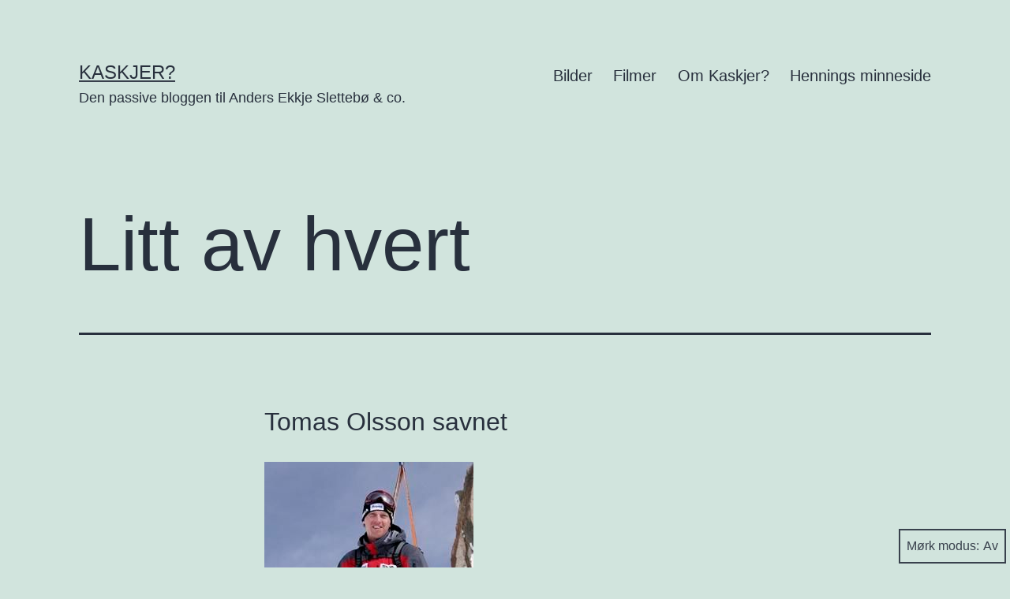

--- FILE ---
content_type: text/html; charset=UTF-8
request_url: https://kaskjer.com/2006/05/19/litt-av-hvert
body_size: 14798
content:
<!doctype html>
<html lang="nb-NO" class="respect-color-scheme-preference">
<head>
<!-- Google Tag Manager -->
<script>(function(w,d,s,l,i){w[l]=w[l]||[];w[l].push({'gtm.start':
new Date().getTime(),event:'gtm.js'});var f=d.getElementsByTagName(s)[0],
j=d.createElement(s),dl=l!='dataLayer'?'&l='+l:'';j.async=true;j.src=
'https://www.googletagmanager.com/gtm.js?id='+i+dl;f.parentNode.insertBefore(j,f);
})(window,document,'script','dataLayer','GTM-PG82DF');</script>
<!-- End Google Tag Manager -->
	<meta charset="UTF-8" />
	<meta name="viewport" content="width=device-width, initial-scale=1" />
	<meta name='robots' content='index, follow, max-image-preview:large, max-snippet:-1, max-video-preview:-1' />
	<style>img:is([sizes="auto" i], [sizes^="auto," i]) { contain-intrinsic-size: 3000px 1500px }</style>
	
	<!-- This site is optimized with the Yoast SEO plugin v26.4 - https://yoast.com/wordpress/plugins/seo/ -->
	<title>Litt av hvert – Kaskjer?</title>
	<link rel="canonical" href="https://kaskjer.com/2006/05/19/litt-av-hvert" />
	<meta name="twitter:card" content="summary_large_image" />
	<meta name="twitter:title" content="Litt av hvert – Kaskjer?" />
	<meta name="twitter:description" content="Tomas Olsson savnet De siste ukene har jeg fulgt ivrig med på verdens første forsøk på å kjøre ned nordsiden av verdens høyeste fjell, Mount Everest, på ski. Tormod Granheim og Tomas Olsson har planlagt turen i flere år, og tirsdag 16. mai var dagen de satte utfor den eksponerte siden. Det gikk dessverre galt.&hellip; Fortsett å lese Litt av hvert" />
	<meta name="twitter:creator" content="@aeslettebo" />
	<meta name="twitter:site" content="@aeslettebo" />
	<meta name="twitter:label1" content="Skrevet av" />
	<meta name="twitter:data1" content="Anders Ekkje Slettebø" />
	<meta name="twitter:label2" content="Ansl. lesetid" />
	<meta name="twitter:data2" content="3 minutter" />
	<script type="application/ld+json" class="yoast-schema-graph">{"@context":"https://schema.org","@graph":[{"@type":"Article","@id":"https://kaskjer.com/2006/05/19/litt-av-hvert#article","isPartOf":{"@id":"https://kaskjer.com/2006/05/19/litt-av-hvert"},"author":{"name":"Anders Ekkje Slettebø","@id":"https://kaskjer.com/#/schema/person/095180a1a3e67854db1e77bdf382cf2d"},"headline":"Litt av hvert","datePublished":"2006-05-19T18:38:37+00:00","dateModified":"2006-05-19T18:40:45+00:00","mainEntityOfPage":{"@id":"https://kaskjer.com/2006/05/19/litt-av-hvert"},"wordCount":536,"publisher":{"@id":"https://kaskjer.com/#/schema/person/095180a1a3e67854db1e77bdf382cf2d"},"articleSection":["Blogg"],"inLanguage":"nb-NO"},{"@type":"WebPage","@id":"https://kaskjer.com/2006/05/19/litt-av-hvert","url":"https://kaskjer.com/2006/05/19/litt-av-hvert","name":"Litt av hvert – Kaskjer?","isPartOf":{"@id":"https://kaskjer.com/#website"},"datePublished":"2006-05-19T18:38:37+00:00","dateModified":"2006-05-19T18:40:45+00:00","breadcrumb":{"@id":"https://kaskjer.com/2006/05/19/litt-av-hvert#breadcrumb"},"inLanguage":"nb-NO","potentialAction":[{"@type":"ReadAction","target":["https://kaskjer.com/2006/05/19/litt-av-hvert"]}]},{"@type":"BreadcrumbList","@id":"https://kaskjer.com/2006/05/19/litt-av-hvert#breadcrumb","itemListElement":[{"@type":"ListItem","position":1,"name":"Home","item":"https://kaskjer.com/"},{"@type":"ListItem","position":2,"name":"Litt av hvert"}]},{"@type":"WebSite","@id":"https://kaskjer.com/#website","url":"https://kaskjer.com/","name":"Kaskjer?","description":"Den passive bloggen til Anders Ekkje Slettebø &amp; co.","publisher":{"@id":"https://kaskjer.com/#/schema/person/095180a1a3e67854db1e77bdf382cf2d"},"potentialAction":[{"@type":"SearchAction","target":{"@type":"EntryPoint","urlTemplate":"https://kaskjer.com/?s={search_term_string}"},"query-input":{"@type":"PropertyValueSpecification","valueRequired":true,"valueName":"search_term_string"}}],"inLanguage":"nb-NO"},{"@type":["Person","Organization"],"@id":"https://kaskjer.com/#/schema/person/095180a1a3e67854db1e77bdf382cf2d","name":"Anders Ekkje Slettebø","image":{"@type":"ImageObject","inLanguage":"nb-NO","@id":"https://kaskjer.com/#/schema/person/image/","url":"https://secure.gravatar.com/avatar/d4aaf7adc33aa8174cd5e5ec5180c3db?s=96&d=mm&r=g","contentUrl":"https://secure.gravatar.com/avatar/d4aaf7adc33aa8174cd5e5ec5180c3db?s=96&d=mm&r=g","caption":"Anders Ekkje Slettebø"},"logo":{"@id":"https://kaskjer.com/#/schema/person/image/"},"description":"Anders er en 80-modell som bor i Sandnes. I det daglige jobber han som webanalytiker i Webstep. Når han ikke jobber henger han med samboer, to barn og hund.","sameAs":["http://kaskjer.com/","https://www.facebook.com/aeslettebo/","https://www.linkedin.com/in/andersekkjeslettebo/","https://x.com/aeslettebo"],"url":"https://kaskjer.com/author/anders"}]}</script>
	<!-- / Yoast SEO plugin. -->


<link rel="alternate" type="application/rss+xml" title="Kaskjer? &raquo; strøm" href="https://kaskjer.com/feed" />
<link rel="alternate" type="application/rss+xml" title="Kaskjer? &raquo; kommentarstrøm" href="https://kaskjer.com/comments/feed" />
<link rel="alternate" type="application/rss+xml" title="Kaskjer? &raquo; Litt av hvert kommentarstrøm" href="https://kaskjer.com/2006/05/19/litt-av-hvert/feed" />
<script>
window._wpemojiSettings = {"baseUrl":"https:\/\/s.w.org\/images\/core\/emoji\/15.0.3\/72x72\/","ext":".png","svgUrl":"https:\/\/s.w.org\/images\/core\/emoji\/15.0.3\/svg\/","svgExt":".svg","source":{"concatemoji":"https:\/\/kaskjer.com\/wp-includes\/js\/wp-emoji-release.min.js?ver=6.7.4"}};
/*! This file is auto-generated */
!function(i,n){var o,s,e;function c(e){try{var t={supportTests:e,timestamp:(new Date).valueOf()};sessionStorage.setItem(o,JSON.stringify(t))}catch(e){}}function p(e,t,n){e.clearRect(0,0,e.canvas.width,e.canvas.height),e.fillText(t,0,0);var t=new Uint32Array(e.getImageData(0,0,e.canvas.width,e.canvas.height).data),r=(e.clearRect(0,0,e.canvas.width,e.canvas.height),e.fillText(n,0,0),new Uint32Array(e.getImageData(0,0,e.canvas.width,e.canvas.height).data));return t.every(function(e,t){return e===r[t]})}function u(e,t,n){switch(t){case"flag":return n(e,"\ud83c\udff3\ufe0f\u200d\u26a7\ufe0f","\ud83c\udff3\ufe0f\u200b\u26a7\ufe0f")?!1:!n(e,"\ud83c\uddfa\ud83c\uddf3","\ud83c\uddfa\u200b\ud83c\uddf3")&&!n(e,"\ud83c\udff4\udb40\udc67\udb40\udc62\udb40\udc65\udb40\udc6e\udb40\udc67\udb40\udc7f","\ud83c\udff4\u200b\udb40\udc67\u200b\udb40\udc62\u200b\udb40\udc65\u200b\udb40\udc6e\u200b\udb40\udc67\u200b\udb40\udc7f");case"emoji":return!n(e,"\ud83d\udc26\u200d\u2b1b","\ud83d\udc26\u200b\u2b1b")}return!1}function f(e,t,n){var r="undefined"!=typeof WorkerGlobalScope&&self instanceof WorkerGlobalScope?new OffscreenCanvas(300,150):i.createElement("canvas"),a=r.getContext("2d",{willReadFrequently:!0}),o=(a.textBaseline="top",a.font="600 32px Arial",{});return e.forEach(function(e){o[e]=t(a,e,n)}),o}function t(e){var t=i.createElement("script");t.src=e,t.defer=!0,i.head.appendChild(t)}"undefined"!=typeof Promise&&(o="wpEmojiSettingsSupports",s=["flag","emoji"],n.supports={everything:!0,everythingExceptFlag:!0},e=new Promise(function(e){i.addEventListener("DOMContentLoaded",e,{once:!0})}),new Promise(function(t){var n=function(){try{var e=JSON.parse(sessionStorage.getItem(o));if("object"==typeof e&&"number"==typeof e.timestamp&&(new Date).valueOf()<e.timestamp+604800&&"object"==typeof e.supportTests)return e.supportTests}catch(e){}return null}();if(!n){if("undefined"!=typeof Worker&&"undefined"!=typeof OffscreenCanvas&&"undefined"!=typeof URL&&URL.createObjectURL&&"undefined"!=typeof Blob)try{var e="postMessage("+f.toString()+"("+[JSON.stringify(s),u.toString(),p.toString()].join(",")+"));",r=new Blob([e],{type:"text/javascript"}),a=new Worker(URL.createObjectURL(r),{name:"wpTestEmojiSupports"});return void(a.onmessage=function(e){c(n=e.data),a.terminate(),t(n)})}catch(e){}c(n=f(s,u,p))}t(n)}).then(function(e){for(var t in e)n.supports[t]=e[t],n.supports.everything=n.supports.everything&&n.supports[t],"flag"!==t&&(n.supports.everythingExceptFlag=n.supports.everythingExceptFlag&&n.supports[t]);n.supports.everythingExceptFlag=n.supports.everythingExceptFlag&&!n.supports.flag,n.DOMReady=!1,n.readyCallback=function(){n.DOMReady=!0}}).then(function(){return e}).then(function(){var e;n.supports.everything||(n.readyCallback(),(e=n.source||{}).concatemoji?t(e.concatemoji):e.wpemoji&&e.twemoji&&(t(e.twemoji),t(e.wpemoji)))}))}((window,document),window._wpemojiSettings);
</script>
<style id='wp-emoji-styles-inline-css'>

	img.wp-smiley, img.emoji {
		display: inline !important;
		border: none !important;
		box-shadow: none !important;
		height: 1em !important;
		width: 1em !important;
		margin: 0 0.07em !important;
		vertical-align: -0.1em !important;
		background: none !important;
		padding: 0 !important;
	}
</style>
<link rel='stylesheet' id='wp-block-library-css' href='https://kaskjer.com/wp-includes/css/dist/block-library/style.min.css?ver=6.7.4' media='all' />
<style id='wp-block-library-theme-inline-css'>
.wp-block-audio :where(figcaption){color:#555;font-size:13px;text-align:center}.is-dark-theme .wp-block-audio :where(figcaption){color:#ffffffa6}.wp-block-audio{margin:0 0 1em}.wp-block-code{border:1px solid #ccc;border-radius:4px;font-family:Menlo,Consolas,monaco,monospace;padding:.8em 1em}.wp-block-embed :where(figcaption){color:#555;font-size:13px;text-align:center}.is-dark-theme .wp-block-embed :where(figcaption){color:#ffffffa6}.wp-block-embed{margin:0 0 1em}.blocks-gallery-caption{color:#555;font-size:13px;text-align:center}.is-dark-theme .blocks-gallery-caption{color:#ffffffa6}:root :where(.wp-block-image figcaption){color:#555;font-size:13px;text-align:center}.is-dark-theme :root :where(.wp-block-image figcaption){color:#ffffffa6}.wp-block-image{margin:0 0 1em}.wp-block-pullquote{border-bottom:4px solid;border-top:4px solid;color:currentColor;margin-bottom:1.75em}.wp-block-pullquote cite,.wp-block-pullquote footer,.wp-block-pullquote__citation{color:currentColor;font-size:.8125em;font-style:normal;text-transform:uppercase}.wp-block-quote{border-left:.25em solid;margin:0 0 1.75em;padding-left:1em}.wp-block-quote cite,.wp-block-quote footer{color:currentColor;font-size:.8125em;font-style:normal;position:relative}.wp-block-quote:where(.has-text-align-right){border-left:none;border-right:.25em solid;padding-left:0;padding-right:1em}.wp-block-quote:where(.has-text-align-center){border:none;padding-left:0}.wp-block-quote.is-large,.wp-block-quote.is-style-large,.wp-block-quote:where(.is-style-plain){border:none}.wp-block-search .wp-block-search__label{font-weight:700}.wp-block-search__button{border:1px solid #ccc;padding:.375em .625em}:where(.wp-block-group.has-background){padding:1.25em 2.375em}.wp-block-separator.has-css-opacity{opacity:.4}.wp-block-separator{border:none;border-bottom:2px solid;margin-left:auto;margin-right:auto}.wp-block-separator.has-alpha-channel-opacity{opacity:1}.wp-block-separator:not(.is-style-wide):not(.is-style-dots){width:100px}.wp-block-separator.has-background:not(.is-style-dots){border-bottom:none;height:1px}.wp-block-separator.has-background:not(.is-style-wide):not(.is-style-dots){height:2px}.wp-block-table{margin:0 0 1em}.wp-block-table td,.wp-block-table th{word-break:normal}.wp-block-table :where(figcaption){color:#555;font-size:13px;text-align:center}.is-dark-theme .wp-block-table :where(figcaption){color:#ffffffa6}.wp-block-video :where(figcaption){color:#555;font-size:13px;text-align:center}.is-dark-theme .wp-block-video :where(figcaption){color:#ffffffa6}.wp-block-video{margin:0 0 1em}:root :where(.wp-block-template-part.has-background){margin-bottom:0;margin-top:0;padding:1.25em 2.375em}
</style>
<style id='elasticpress-related-posts-style-inline-css'>
.editor-styles-wrapper .wp-block-elasticpress-related-posts ul,.wp-block-elasticpress-related-posts ul{list-style-type:none;padding:0}.editor-styles-wrapper .wp-block-elasticpress-related-posts ul li a>div{display:inline}

</style>
<style id='classic-theme-styles-inline-css'>
/*! This file is auto-generated */
.wp-block-button__link{color:#fff;background-color:#32373c;border-radius:9999px;box-shadow:none;text-decoration:none;padding:calc(.667em + 2px) calc(1.333em + 2px);font-size:1.125em}.wp-block-file__button{background:#32373c;color:#fff;text-decoration:none}
</style>
<style id='global-styles-inline-css'>
:root{--wp--preset--aspect-ratio--square: 1;--wp--preset--aspect-ratio--4-3: 4/3;--wp--preset--aspect-ratio--3-4: 3/4;--wp--preset--aspect-ratio--3-2: 3/2;--wp--preset--aspect-ratio--2-3: 2/3;--wp--preset--aspect-ratio--16-9: 16/9;--wp--preset--aspect-ratio--9-16: 9/16;--wp--preset--color--black: #000000;--wp--preset--color--cyan-bluish-gray: #abb8c3;--wp--preset--color--white: #FFFFFF;--wp--preset--color--pale-pink: #f78da7;--wp--preset--color--vivid-red: #cf2e2e;--wp--preset--color--luminous-vivid-orange: #ff6900;--wp--preset--color--luminous-vivid-amber: #fcb900;--wp--preset--color--light-green-cyan: #7bdcb5;--wp--preset--color--vivid-green-cyan: #00d084;--wp--preset--color--pale-cyan-blue: #8ed1fc;--wp--preset--color--vivid-cyan-blue: #0693e3;--wp--preset--color--vivid-purple: #9b51e0;--wp--preset--color--dark-gray: #28303D;--wp--preset--color--gray: #39414D;--wp--preset--color--green: #D1E4DD;--wp--preset--color--blue: #D1DFE4;--wp--preset--color--purple: #D1D1E4;--wp--preset--color--red: #E4D1D1;--wp--preset--color--orange: #E4DAD1;--wp--preset--color--yellow: #EEEADD;--wp--preset--gradient--vivid-cyan-blue-to-vivid-purple: linear-gradient(135deg,rgba(6,147,227,1) 0%,rgb(155,81,224) 100%);--wp--preset--gradient--light-green-cyan-to-vivid-green-cyan: linear-gradient(135deg,rgb(122,220,180) 0%,rgb(0,208,130) 100%);--wp--preset--gradient--luminous-vivid-amber-to-luminous-vivid-orange: linear-gradient(135deg,rgba(252,185,0,1) 0%,rgba(255,105,0,1) 100%);--wp--preset--gradient--luminous-vivid-orange-to-vivid-red: linear-gradient(135deg,rgba(255,105,0,1) 0%,rgb(207,46,46) 100%);--wp--preset--gradient--very-light-gray-to-cyan-bluish-gray: linear-gradient(135deg,rgb(238,238,238) 0%,rgb(169,184,195) 100%);--wp--preset--gradient--cool-to-warm-spectrum: linear-gradient(135deg,rgb(74,234,220) 0%,rgb(151,120,209) 20%,rgb(207,42,186) 40%,rgb(238,44,130) 60%,rgb(251,105,98) 80%,rgb(254,248,76) 100%);--wp--preset--gradient--blush-light-purple: linear-gradient(135deg,rgb(255,206,236) 0%,rgb(152,150,240) 100%);--wp--preset--gradient--blush-bordeaux: linear-gradient(135deg,rgb(254,205,165) 0%,rgb(254,45,45) 50%,rgb(107,0,62) 100%);--wp--preset--gradient--luminous-dusk: linear-gradient(135deg,rgb(255,203,112) 0%,rgb(199,81,192) 50%,rgb(65,88,208) 100%);--wp--preset--gradient--pale-ocean: linear-gradient(135deg,rgb(255,245,203) 0%,rgb(182,227,212) 50%,rgb(51,167,181) 100%);--wp--preset--gradient--electric-grass: linear-gradient(135deg,rgb(202,248,128) 0%,rgb(113,206,126) 100%);--wp--preset--gradient--midnight: linear-gradient(135deg,rgb(2,3,129) 0%,rgb(40,116,252) 100%);--wp--preset--gradient--purple-to-yellow: linear-gradient(160deg, #D1D1E4 0%, #EEEADD 100%);--wp--preset--gradient--yellow-to-purple: linear-gradient(160deg, #EEEADD 0%, #D1D1E4 100%);--wp--preset--gradient--green-to-yellow: linear-gradient(160deg, #D1E4DD 0%, #EEEADD 100%);--wp--preset--gradient--yellow-to-green: linear-gradient(160deg, #EEEADD 0%, #D1E4DD 100%);--wp--preset--gradient--red-to-yellow: linear-gradient(160deg, #E4D1D1 0%, #EEEADD 100%);--wp--preset--gradient--yellow-to-red: linear-gradient(160deg, #EEEADD 0%, #E4D1D1 100%);--wp--preset--gradient--purple-to-red: linear-gradient(160deg, #D1D1E4 0%, #E4D1D1 100%);--wp--preset--gradient--red-to-purple: linear-gradient(160deg, #E4D1D1 0%, #D1D1E4 100%);--wp--preset--font-size--small: 18px;--wp--preset--font-size--medium: 20px;--wp--preset--font-size--large: 24px;--wp--preset--font-size--x-large: 42px;--wp--preset--font-size--extra-small: 16px;--wp--preset--font-size--normal: 20px;--wp--preset--font-size--extra-large: 40px;--wp--preset--font-size--huge: 96px;--wp--preset--font-size--gigantic: 144px;--wp--preset--spacing--20: 0.44rem;--wp--preset--spacing--30: 0.67rem;--wp--preset--spacing--40: 1rem;--wp--preset--spacing--50: 1.5rem;--wp--preset--spacing--60: 2.25rem;--wp--preset--spacing--70: 3.38rem;--wp--preset--spacing--80: 5.06rem;--wp--preset--shadow--natural: 6px 6px 9px rgba(0, 0, 0, 0.2);--wp--preset--shadow--deep: 12px 12px 50px rgba(0, 0, 0, 0.4);--wp--preset--shadow--sharp: 6px 6px 0px rgba(0, 0, 0, 0.2);--wp--preset--shadow--outlined: 6px 6px 0px -3px rgba(255, 255, 255, 1), 6px 6px rgba(0, 0, 0, 1);--wp--preset--shadow--crisp: 6px 6px 0px rgba(0, 0, 0, 1);}:where(.is-layout-flex){gap: 0.5em;}:where(.is-layout-grid){gap: 0.5em;}body .is-layout-flex{display: flex;}.is-layout-flex{flex-wrap: wrap;align-items: center;}.is-layout-flex > :is(*, div){margin: 0;}body .is-layout-grid{display: grid;}.is-layout-grid > :is(*, div){margin: 0;}:where(.wp-block-columns.is-layout-flex){gap: 2em;}:where(.wp-block-columns.is-layout-grid){gap: 2em;}:where(.wp-block-post-template.is-layout-flex){gap: 1.25em;}:where(.wp-block-post-template.is-layout-grid){gap: 1.25em;}.has-black-color{color: var(--wp--preset--color--black) !important;}.has-cyan-bluish-gray-color{color: var(--wp--preset--color--cyan-bluish-gray) !important;}.has-white-color{color: var(--wp--preset--color--white) !important;}.has-pale-pink-color{color: var(--wp--preset--color--pale-pink) !important;}.has-vivid-red-color{color: var(--wp--preset--color--vivid-red) !important;}.has-luminous-vivid-orange-color{color: var(--wp--preset--color--luminous-vivid-orange) !important;}.has-luminous-vivid-amber-color{color: var(--wp--preset--color--luminous-vivid-amber) !important;}.has-light-green-cyan-color{color: var(--wp--preset--color--light-green-cyan) !important;}.has-vivid-green-cyan-color{color: var(--wp--preset--color--vivid-green-cyan) !important;}.has-pale-cyan-blue-color{color: var(--wp--preset--color--pale-cyan-blue) !important;}.has-vivid-cyan-blue-color{color: var(--wp--preset--color--vivid-cyan-blue) !important;}.has-vivid-purple-color{color: var(--wp--preset--color--vivid-purple) !important;}.has-black-background-color{background-color: var(--wp--preset--color--black) !important;}.has-cyan-bluish-gray-background-color{background-color: var(--wp--preset--color--cyan-bluish-gray) !important;}.has-white-background-color{background-color: var(--wp--preset--color--white) !important;}.has-pale-pink-background-color{background-color: var(--wp--preset--color--pale-pink) !important;}.has-vivid-red-background-color{background-color: var(--wp--preset--color--vivid-red) !important;}.has-luminous-vivid-orange-background-color{background-color: var(--wp--preset--color--luminous-vivid-orange) !important;}.has-luminous-vivid-amber-background-color{background-color: var(--wp--preset--color--luminous-vivid-amber) !important;}.has-light-green-cyan-background-color{background-color: var(--wp--preset--color--light-green-cyan) !important;}.has-vivid-green-cyan-background-color{background-color: var(--wp--preset--color--vivid-green-cyan) !important;}.has-pale-cyan-blue-background-color{background-color: var(--wp--preset--color--pale-cyan-blue) !important;}.has-vivid-cyan-blue-background-color{background-color: var(--wp--preset--color--vivid-cyan-blue) !important;}.has-vivid-purple-background-color{background-color: var(--wp--preset--color--vivid-purple) !important;}.has-black-border-color{border-color: var(--wp--preset--color--black) !important;}.has-cyan-bluish-gray-border-color{border-color: var(--wp--preset--color--cyan-bluish-gray) !important;}.has-white-border-color{border-color: var(--wp--preset--color--white) !important;}.has-pale-pink-border-color{border-color: var(--wp--preset--color--pale-pink) !important;}.has-vivid-red-border-color{border-color: var(--wp--preset--color--vivid-red) !important;}.has-luminous-vivid-orange-border-color{border-color: var(--wp--preset--color--luminous-vivid-orange) !important;}.has-luminous-vivid-amber-border-color{border-color: var(--wp--preset--color--luminous-vivid-amber) !important;}.has-light-green-cyan-border-color{border-color: var(--wp--preset--color--light-green-cyan) !important;}.has-vivid-green-cyan-border-color{border-color: var(--wp--preset--color--vivid-green-cyan) !important;}.has-pale-cyan-blue-border-color{border-color: var(--wp--preset--color--pale-cyan-blue) !important;}.has-vivid-cyan-blue-border-color{border-color: var(--wp--preset--color--vivid-cyan-blue) !important;}.has-vivid-purple-border-color{border-color: var(--wp--preset--color--vivid-purple) !important;}.has-vivid-cyan-blue-to-vivid-purple-gradient-background{background: var(--wp--preset--gradient--vivid-cyan-blue-to-vivid-purple) !important;}.has-light-green-cyan-to-vivid-green-cyan-gradient-background{background: var(--wp--preset--gradient--light-green-cyan-to-vivid-green-cyan) !important;}.has-luminous-vivid-amber-to-luminous-vivid-orange-gradient-background{background: var(--wp--preset--gradient--luminous-vivid-amber-to-luminous-vivid-orange) !important;}.has-luminous-vivid-orange-to-vivid-red-gradient-background{background: var(--wp--preset--gradient--luminous-vivid-orange-to-vivid-red) !important;}.has-very-light-gray-to-cyan-bluish-gray-gradient-background{background: var(--wp--preset--gradient--very-light-gray-to-cyan-bluish-gray) !important;}.has-cool-to-warm-spectrum-gradient-background{background: var(--wp--preset--gradient--cool-to-warm-spectrum) !important;}.has-blush-light-purple-gradient-background{background: var(--wp--preset--gradient--blush-light-purple) !important;}.has-blush-bordeaux-gradient-background{background: var(--wp--preset--gradient--blush-bordeaux) !important;}.has-luminous-dusk-gradient-background{background: var(--wp--preset--gradient--luminous-dusk) !important;}.has-pale-ocean-gradient-background{background: var(--wp--preset--gradient--pale-ocean) !important;}.has-electric-grass-gradient-background{background: var(--wp--preset--gradient--electric-grass) !important;}.has-midnight-gradient-background{background: var(--wp--preset--gradient--midnight) !important;}.has-small-font-size{font-size: var(--wp--preset--font-size--small) !important;}.has-medium-font-size{font-size: var(--wp--preset--font-size--medium) !important;}.has-large-font-size{font-size: var(--wp--preset--font-size--large) !important;}.has-x-large-font-size{font-size: var(--wp--preset--font-size--x-large) !important;}
:where(.wp-block-post-template.is-layout-flex){gap: 1.25em;}:where(.wp-block-post-template.is-layout-grid){gap: 1.25em;}
:where(.wp-block-columns.is-layout-flex){gap: 2em;}:where(.wp-block-columns.is-layout-grid){gap: 2em;}
:root :where(.wp-block-pullquote){font-size: 1.5em;line-height: 1.6;}
</style>
<link rel='stylesheet' id='ep_general_styles-css' href='https://kaskjer.com/wp-content/plugins/elasticpress/dist/css/general-styles.css?ver=66295efe92a630617c00' media='all' />
<link rel='stylesheet' id='twenty-twenty-one-style-css' href='https://kaskjer.com/wp-content/themes/twentytwentyone/style.css?ver=6.7.4' media='all' />
<link rel='stylesheet' id='twenty-twenty-one-print-style-css' href='https://kaskjer.com/wp-content/themes/twentytwentyone/assets/css/print.css?ver=6.7.4' media='print' />
<link rel='stylesheet' id='tt1-dark-mode-css' href='https://kaskjer.com/wp-content/themes/twentytwentyone/assets/css/style-dark-mode.css?ver=6.7.4' media='all' />
<link rel='stylesheet' id='elasticpress-facets-css' href='https://kaskjer.com/wp-content/plugins/elasticpress/dist/css/facets-styles.css?ver=e96caca972beab457d95' media='all' />
<link rel="https://api.w.org/" href="https://kaskjer.com/wp-json/" /><link rel="alternate" title="JSON" type="application/json" href="https://kaskjer.com/wp-json/wp/v2/posts/1468" /><link rel="EditURI" type="application/rsd+xml" title="RSD" href="https://kaskjer.com/xmlrpc.php?rsd" />
<meta name="generator" content="WordPress 6.7.4" />
<link rel='shortlink' href='https://kaskjer.com/?p=1468' />
<link rel="alternate" title="oEmbed (JSON)" type="application/json+oembed" href="https://kaskjer.com/wp-json/oembed/1.0/embed?url=https%3A%2F%2Fkaskjer.com%2F2006%2F05%2F19%2Flitt-av-hvert" />
<link rel="alternate" title="oEmbed (XML)" type="text/xml+oembed" href="https://kaskjer.com/wp-json/oembed/1.0/embed?url=https%3A%2F%2Fkaskjer.com%2F2006%2F05%2F19%2Flitt-av-hvert&#038;format=xml" />
</head>

<body class="post-template-default single single-post postid-1468 single-format-standard wp-embed-responsive is-light-theme no-js singular has-main-navigation">
<!-- Google Tag Manager (noscript) -->
<noscript><iframe src="https://www.googletagmanager.com/ns.html?id=GTM-PG82DF"
height="0" width="0" style="display:none;visibility:hidden"></iframe></noscript>
<!-- End Google Tag Manager (noscript) -->
<div id="page" class="site">
	<a class="skip-link screen-reader-text" href="#content">Gå til innhold</a>

	
<header id="masthead" class="site-header has-title-and-tagline has-menu" role="banner">

	

<div class="site-branding">

	
						<p class="site-title"><a href="https://kaskjer.com/">Kaskjer?</a></p>
			
			<p class="site-description">
			Den passive bloggen til Anders Ekkje Slettebø &amp; co.		</p>
	</div><!-- .site-branding -->
	
	<nav id="site-navigation" class="primary-navigation" role="navigation" aria-label="Hovedmeny">
		<div class="menu-button-container">
			<button id="primary-mobile-menu" class="button" aria-controls="primary-menu-list" aria-expanded="false">
				<span class="dropdown-icon open">Meny					<svg class="svg-icon" width="24" height="24" aria-hidden="true" role="img" focusable="false" viewBox="0 0 24 24" fill="none" xmlns="http://www.w3.org/2000/svg"><path fill-rule="evenodd" clip-rule="evenodd" d="M4.5 6H19.5V7.5H4.5V6ZM4.5 12H19.5V13.5H4.5V12ZM19.5 18H4.5V19.5H19.5V18Z" fill="currentColor"/></svg>				</span>
				<span class="dropdown-icon close">Lukk					<svg class="svg-icon" width="24" height="24" aria-hidden="true" role="img" focusable="false" viewBox="0 0 24 24" fill="none" xmlns="http://www.w3.org/2000/svg"><path fill-rule="evenodd" clip-rule="evenodd" d="M12 10.9394L5.53033 4.46973L4.46967 5.53039L10.9393 12.0001L4.46967 18.4697L5.53033 19.5304L12 13.0607L18.4697 19.5304L19.5303 18.4697L13.0607 12.0001L19.5303 5.53039L18.4697 4.46973L12 10.9394Z" fill="currentColor"/></svg>				</span>
			</button><!-- #primary-mobile-menu -->
		</div><!-- .menu-button-container -->
		<div class="primary-menu-container"><ul id="primary-menu-list" class="menu-wrapper"><li id="menu-item-10814" class="menu-item menu-item-type-taxonomy menu-item-object-category menu-item-10814"><a href="https://kaskjer.com/kategori/bilder">Bilder</a></li>
<li id="menu-item-10815" class="menu-item menu-item-type-taxonomy menu-item-object-category menu-item-10815"><a href="https://kaskjer.com/kategori/filmer">Filmer</a></li>
<li id="menu-item-12044" class="menu-item menu-item-type-post_type menu-item-object-page menu-item-12044"><a href="https://kaskjer.com/om-oss">Om Kaskjer?</a></li>
<li id="menu-item-12045" class="menu-item menu-item-type-post_type menu-item-object-page menu-item-12045"><a href="https://kaskjer.com/henning">Hennings minneside</a></li>
</ul></div>	</nav><!-- #site-navigation -->

</header><!-- #masthead -->

	<div id="content" class="site-content">
		<div id="primary" class="content-area">
			<main id="main" class="site-main" role="main">

<article id="post-1468" class="post-1468 post type-post status-publish format-standard hentry category-blogg entry">

	<header class="entry-header alignwide">
		<h1 class="entry-title">Litt av hvert</h1>			</header>

	<div class="entry-content">
		<h3>Tomas Olsson savnet</h3>
<p><img decoding="async" id="image1466" src="/wp-content/uploads/2006/05/52013_2.jpg" alt="Tomas Olsson"/>De siste ukene har jeg fulgt ivrig med på verdens første forsøk på å kjøre ned nordsiden av verdens høyeste fjell, Mount Everest, på ski. <a href="http://tormodgranheim.com/">Tormod Granheim</a> og <a href="http://tomasolsson.test.interlan.se/">Tomas Olsson</a> har planlagt turen i flere år, og tirsdag 16. mai var dagen de satte utfor den eksponerte siden. Det gikk dessverre galt. Tomas knakk først skien, og da han senere skulle rappellere ned et klippebånd løsnet festene i snøen, og han falt ut av syne. Historien kan leses på <a href="http://friflyt.no/index.php?pagenr=12&#038;articlenr=52013">friflyt.no</a>. </p>
<p>Tre dager etter ulykken prøver Tormod fortsatt å organisere en leteaksjon, men mangler pengemidler for å få inn et helikopter i letingen. <a href="http://friflyt.no/index.php?pagenr=12&#038;articlenr=52018">Fri Flyt har opprettet et eget fond</a> for å bidra til leteaksjonen. Jeg anbefaler alle til å hjelpe!</p>
<h3>Rygg</h3>
<p>I dag fikk jeg bekreftet at jeg skal legges inn på <a href="http://www.helse-stavanger.no/">Stavanger Universitetssjukehus</a> den 20. juni. Her skal jeg være et par dager for å fjerne <a href="http://kaskjer.com/2005/04/28/min-historie">metallet jeg har i ryggen</a>. Så skal jeg har et par-tre-fire ukers rehabilitering, før jeg forhåpentligvis er 110 %, og igjen kan bruke kroppen for full maskin. Dette betyr at det ikke blir <a href="http://roskilde-festival.dk/">Roskilde</a> på meg i år heller. Faktisk så har jeg svært lite planer for sommeren utenom tur på <a href="http://hurtigruten.no/">Hurtigruta</a> med mor. Det blir mye <a href="http://firkant.no">jobbing</a> og trening. Sannsynligheten for at jeg blir å finne på <a href="http://www.strynefjellet.com/">Stryn</a> eller <a href="http://folgefonn.no/">Fonna</a> er også svært liten.</p>
<h3>Fremtid</h3>
<p>Det er også bestemt at jeg blir i byen mellom de syv fjell til høsten òg. Hvertfall et semester til. Hvor jeg skal bo er ikke helt fastslått, men det ser ut som om det blir her, eller i etasjen over. Alt kommer ann på husleien som kanskje skal stige.</p>
<h3>Sony-gutten</h3>
<p><img decoding="async" id="image1467" src="/wp-content/uploads/2006/05/GPD_28664high_27_0_4001.jpg" alt="Sony Ericsson W810i"/>Til Tommys store fornøyelse har jeg blitt en Sony-gutt. Var så ufattelig heldig å motta en <a href="http://www.sonyericsson.com/spg.jsp?cc=global&#038;lc=en&#038;ver=4001&#038;template=pp1_1_1&#038;zone=pp&#038;lm=pp1&#038;pid=10376">Sony Ericsson W810i</a>. Etter å ha brukt alt for mange timer med å få overført data fra min gamle <a href="http://europe.nokia.com/nokia/0,,48662,00.html">5140</a> begynner jeg så smått og venne meg til overgangen. Aldri mer en telefon uten blåtann! Telefonen har innebygget Walkman, som resulterte i at jeg i dag solgte iPoden min. Herlig med én enhet mindre. Fordelene og bakdelene står i kø, men jeg skal med hånden på hjertet si at jeg tror jeg kan bli fornøyd. Det spørs bare hvor lenge den varer, den er trolig ikke produsert for å vare i alt for mange år.</p>
<h3>Sommerjobb?</h3>
<p>Er du interessert i sport og friluftsliv? Er du ansvarsbevisst og kin på deltids sommer- og høstjobb? <a href="http://platousport.com">Platou Sport</a> på Madla og Sandnes (?) trenger folk. Ring meg gjerne, så kan jeg legge inn en anbefaling.</p>
<h3>Kino</h3>
<p>Forleden dag så jeg den fantastiske norske filmen <a href="http://www.slippjimmyfri.no/">Slipp Jimmy Fri</a>. Kan ikke annet enn å bøye meg i støve og sende ut sterke anbefalinger til alle mine lesere. Jeg krysser fingre og tær for at den får en oppfølger med tittelen «Hold Brillan – Filmen».</p>
<h3>Skole</h3>
<p>Ja, jeg går på skole. Veldig liksom. De siste månedene har vært superhektiske med tre semesteroppgaver, og nå er det værste eksamensmaset over meg. 4 jævler skal jeg gjennom, og jeg skal være sjeleglad hvis jeg fikser alle og enhver. Drittlei dritten!</p>
	</div><!-- .entry-content -->

	<footer class="entry-footer default-max-width">
		<div class="posted-by"><span class="posted-on">Publisert <time class="entry-date published updated" datetime="2006-05-19T20:38:37+02:00">19. mai 2006</time></span></div><div class="post-taxonomies"><span class="cat-links">Kategorisert som <a href="https://kaskjer.com/kategori/blogg" rel="category tag">Blogg</a> </span></div>	</footer><!-- .entry-footer -->

				<div class="author-bio show-avatars">
		<img alt='' src='https://secure.gravatar.com/avatar/d4aaf7adc33aa8174cd5e5ec5180c3db?s=85&#038;d=mm&#038;r=g' srcset='https://secure.gravatar.com/avatar/d4aaf7adc33aa8174cd5e5ec5180c3db?s=170&#038;d=mm&#038;r=g 2x' class='avatar avatar-85 photo' height='85' width='85' decoding='async'/>		<div class="author-bio-content">
			<h2 class="author-title">Av Anders Ekkje Slettebø</h2>
			<p class="author-description"> Anders er en 80-modell som bor i Sandnes. I det daglige jobber han som webanalytiker i Webstep. Når han ikke jobber henger han med samboer, to barn og hund.</p><!-- .author-description -->
			<a class="author-link" href="https://kaskjer.com/author/anders" rel="author">View all of Anders Ekkje Slettebø&#039;s posts.</a>		</div><!-- .author-bio-content -->
	</div><!-- .author-bio -->
	
</article><!-- #post-1468 -->

<div id="comments" class="comments-area default-max-width show-avatars">

			<h2 class="comments-title">
							11 kommentarer					</h2><!-- .comments-title -->

		<ol class="comment-list">
					<li id="comment-11884" class="comment even thread-even depth-1">
			<article id="div-comment-11884" class="comment-body">
				<footer class="comment-meta">
					<div class="comment-author vcard">
						<img alt='' src='https://secure.gravatar.com/avatar/?s=60&#038;d=mm&#038;r=g' srcset='https://secure.gravatar.com/avatar/?s=120&#038;d=mm&#038;r=g 2x' class='avatar avatar-60 photo avatar-default' height='60' width='60' decoding='async'/>						<b class="fn">Skubi</b> <span class="says">sier:</span>					</div><!-- .comment-author -->

					<div class="comment-metadata">
						<a href="https://kaskjer.com/2006/05/19/litt-av-hvert#comment-11884"><time datetime="2006-05-19T23:18:06+02:00">19. mai 2006, kl. 23.18</time></a>					</div><!-- .comment-metadata -->

									</footer><!-- .comment-meta -->

				<div class="comment-content">
					<p>Hvordan i allverden klarte du å motta denne svindyre telefonen??? Regner med at du somvanlig ikke har betelt 5øre for den&#8230;..<br />
Jeg er forøvrig glad for at du lot være å fortelle om denne &laquo;snøballkastingen&raquo;, det hadde jo litt et pinlig kapittel;)</p>
				</div><!-- .comment-content -->

							</article><!-- .comment-body -->
		</li><!-- #comment-## -->
		<li id="comment-11930" class="comment byuser comment-author-anders bypostauthor odd alt thread-odd thread-alt depth-1">
			<article id="div-comment-11930" class="comment-body">
				<footer class="comment-meta">
					<div class="comment-author vcard">
						<img alt='' src='https://secure.gravatar.com/avatar/d4aaf7adc33aa8174cd5e5ec5180c3db?s=60&#038;d=mm&#038;r=g' srcset='https://secure.gravatar.com/avatar/d4aaf7adc33aa8174cd5e5ec5180c3db?s=120&#038;d=mm&#038;r=g 2x' class='avatar avatar-60 photo' height='60' width='60' decoding='async'/>						<b class="fn"><a href="http://kaskjer.com/anders" class="url" rel="ugc">Anders</a></b> <span class="says">sier:</span>					</div><!-- .comment-author -->

					<div class="comment-metadata">
						<a href="https://kaskjer.com/2006/05/19/litt-av-hvert#comment-11930"><time datetime="2006-05-20T00:07:11+02:00">20. mai 2006, kl. 00.07</time></a>					</div><!-- .comment-metadata -->

									</footer><!-- .comment-meta -->

				<div class="comment-content">
					<p>Betalte ikke for den nei :) Sony Ericsson sponser RFC. Snøballkastingen var egentlig ikke en lang og god historie. Jeg var på løpetur i byfjellene da jeg fant et lite parti snø som jeg klarte å lage snøball av. Kult då. Hvordan går det?</p>
				</div><!-- .comment-content -->

							</article><!-- .comment-body -->
		</li><!-- #comment-## -->
		<li id="comment-12073" class="comment even thread-even depth-1">
			<article id="div-comment-12073" class="comment-body">
				<footer class="comment-meta">
					<div class="comment-author vcard">
						<img alt='' src='https://secure.gravatar.com/avatar/?s=60&#038;d=mm&#038;r=g' srcset='https://secure.gravatar.com/avatar/?s=120&#038;d=mm&#038;r=g 2x' class='avatar avatar-60 photo avatar-default' height='60' width='60' loading='lazy' decoding='async'/>						<b class="fn">Skubi</b> <span class="says">sier:</span>					</div><!-- .comment-author -->

					<div class="comment-metadata">
						<a href="https://kaskjer.com/2006/05/19/litt-av-hvert#comment-12073"><time datetime="2006-05-20T05:15:14+02:00">20. mai 2006, kl. 05.15</time></a>					</div><!-- .comment-metadata -->

									</footer><!-- .comment-meta -->

				<div class="comment-content">
					<p>Det går helt greit&#8230; har hatt betennelse i mandlene jeg fjernet ifjor denne uken. Og dermed også hode fullt av snørr. Men det går framover med ryggen og så vant vi Championsleague så det er jo bra! Håper fjerningen av skrapjernet går smertefritt for din del!</p>
				</div><!-- .comment-content -->

							</article><!-- .comment-body -->
		</li><!-- #comment-## -->
		<li id="comment-12078" class="comment odd alt thread-odd thread-alt depth-1">
			<article id="div-comment-12078" class="comment-body">
				<footer class="comment-meta">
					<div class="comment-author vcard">
						<img alt='' src='https://secure.gravatar.com/avatar/?s=60&#038;d=mm&#038;r=g' srcset='https://secure.gravatar.com/avatar/?s=120&#038;d=mm&#038;r=g 2x' class='avatar avatar-60 photo avatar-default' height='60' width='60' loading='lazy' decoding='async'/>						<b class="fn">Skubi</b> <span class="says">sier:</span>					</div><!-- .comment-author -->

					<div class="comment-metadata">
						<a href="https://kaskjer.com/2006/05/19/litt-av-hvert#comment-12078"><time datetime="2006-05-20T05:17:28+02:00">20. mai 2006, kl. 05.17</time></a>					</div><!-- .comment-metadata -->

									</footer><!-- .comment-meta -->

				<div class="comment-content">
					<p>Lykke til med eksamensdritten også!!!!!</p>
				</div><!-- .comment-content -->

							</article><!-- .comment-body -->
		</li><!-- #comment-## -->
		<li id="comment-12491" class="comment even thread-even depth-1">
			<article id="div-comment-12491" class="comment-body">
				<footer class="comment-meta">
					<div class="comment-author vcard">
						<img alt='' src='https://secure.gravatar.com/avatar/?s=60&#038;d=mm&#038;r=g' srcset='https://secure.gravatar.com/avatar/?s=120&#038;d=mm&#038;r=g 2x' class='avatar avatar-60 photo avatar-default' height='60' width='60' loading='lazy' decoding='async'/>						<b class="fn">Anonym</b> <span class="says">sier:</span>					</div><!-- .comment-author -->

					<div class="comment-metadata">
						<a href="https://kaskjer.com/2006/05/19/litt-av-hvert#comment-12491"><time datetime="2006-05-21T00:15:40+02:00">21. mai 2006, kl. 00.15</time></a>					</div><!-- .comment-metadata -->

									</footer><!-- .comment-meta -->

				<div class="comment-content">
					<p><a href="http://www.dagbladet.no/sport/2006/05/20/466735.html" rel="nofollow ugc">http://www.dagbladet.no/sport/2006/05/20/466735.html</a></p>
				</div><!-- .comment-content -->

							</article><!-- .comment-body -->
		</li><!-- #comment-## -->
		<li id="comment-12495" class="comment odd alt thread-odd thread-alt depth-1">
			<article id="div-comment-12495" class="comment-body">
				<footer class="comment-meta">
					<div class="comment-author vcard">
						<img alt='' src='https://secure.gravatar.com/avatar/?s=60&#038;d=mm&#038;r=g' srcset='https://secure.gravatar.com/avatar/?s=120&#038;d=mm&#038;r=g 2x' class='avatar avatar-60 photo avatar-default' height='60' width='60' loading='lazy' decoding='async'/>						<b class="fn">Eppi</b> <span class="says">sier:</span>					</div><!-- .comment-author -->

					<div class="comment-metadata">
						<a href="https://kaskjer.com/2006/05/19/litt-av-hvert#comment-12495"><time datetime="2006-05-21T03:05:31+02:00">21. mai 2006, kl. 03.05</time></a>					</div><!-- .comment-metadata -->

									</footer><!-- .comment-meta -->

				<div class="comment-content">
					<p>Det er synd, men ikke overaskende. Thomas Olsson ble funne død i dag&#8230;</p>
				</div><!-- .comment-content -->

							</article><!-- .comment-body -->
		</li><!-- #comment-## -->
		<li id="comment-12938" class="comment even thread-even depth-1">
			<article id="div-comment-12938" class="comment-body">
				<footer class="comment-meta">
					<div class="comment-author vcard">
						<img alt='' src='https://secure.gravatar.com/avatar/?s=60&#038;d=mm&#038;r=g' srcset='https://secure.gravatar.com/avatar/?s=120&#038;d=mm&#038;r=g 2x' class='avatar avatar-60 photo avatar-default' height='60' width='60' loading='lazy' decoding='async'/>						<b class="fn">carina</b> <span class="says">sier:</span>					</div><!-- .comment-author -->

					<div class="comment-metadata">
						<a href="https://kaskjer.com/2006/05/19/litt-av-hvert#comment-12938"><time datetime="2006-05-22T01:27:55+02:00">22. mai 2006, kl. 01.27</time></a>					</div><!-- .comment-metadata -->

									</footer><!-- .comment-meta -->

				<div class="comment-content">
					<p>hei paa deg. komme til gamlelandet 30 juni tror eg. skal vi finna paa noe moro daa elle? du kan jo bare komma paa rehab paa naa, e jo nesten kavlifisert til aa driva med saant no=)</p>
				</div><!-- .comment-content -->

							</article><!-- .comment-body -->
		</li><!-- #comment-## -->
		<li id="comment-12939" class="comment odd alt thread-odd thread-alt depth-1">
			<article id="div-comment-12939" class="comment-body">
				<footer class="comment-meta">
					<div class="comment-author vcard">
						<img alt='' src='https://secure.gravatar.com/avatar/?s=60&#038;d=mm&#038;r=g' srcset='https://secure.gravatar.com/avatar/?s=120&#038;d=mm&#038;r=g 2x' class='avatar avatar-60 photo avatar-default' height='60' width='60' loading='lazy' decoding='async'/>						<b class="fn">Skubi</b> <span class="says">sier:</span>					</div><!-- .comment-author -->

					<div class="comment-metadata">
						<a href="https://kaskjer.com/2006/05/19/litt-av-hvert#comment-12939"><time datetime="2006-05-22T07:39:34+02:00">22. mai 2006, kl. 07.39</time></a>					</div><!-- .comment-metadata -->

									</footer><!-- .comment-meta -->

				<div class="comment-content">
					<p>Carina; kan eg og komme? hehe&#8230;</p>
				</div><!-- .comment-content -->

							</article><!-- .comment-body -->
		</li><!-- #comment-## -->
		<li id="comment-12940" class="comment byuser comment-author-anders bypostauthor even thread-even depth-1">
			<article id="div-comment-12940" class="comment-body">
				<footer class="comment-meta">
					<div class="comment-author vcard">
						<img alt='' src='https://secure.gravatar.com/avatar/d4aaf7adc33aa8174cd5e5ec5180c3db?s=60&#038;d=mm&#038;r=g' srcset='https://secure.gravatar.com/avatar/d4aaf7adc33aa8174cd5e5ec5180c3db?s=120&#038;d=mm&#038;r=g 2x' class='avatar avatar-60 photo' height='60' width='60' loading='lazy' decoding='async'/>						<b class="fn"><a href="http://kaskjer.com/anders" class="url" rel="ugc">Anders</a></b> <span class="says">sier:</span>					</div><!-- .comment-author -->

					<div class="comment-metadata">
						<a href="https://kaskjer.com/2006/05/19/litt-av-hvert#comment-12940"><time datetime="2006-05-22T07:42:35+02:00">22. mai 2006, kl. 07.42</time></a>					</div><!-- .comment-metadata -->

									</footer><!-- .comment-meta -->

				<div class="comment-content">
					<p>For en plan! Ring når du kommer hjem.</p>
				</div><!-- .comment-content -->

							</article><!-- .comment-body -->
		</li><!-- #comment-## -->
		<li id="comment-13041" class="comment odd alt thread-odd thread-alt depth-1">
			<article id="div-comment-13041" class="comment-body">
				<footer class="comment-meta">
					<div class="comment-author vcard">
						<img alt='' src='https://secure.gravatar.com/avatar/?s=60&#038;d=mm&#038;r=g' srcset='https://secure.gravatar.com/avatar/?s=120&#038;d=mm&#038;r=g 2x' class='avatar avatar-60 photo avatar-default' height='60' width='60' loading='lazy' decoding='async'/>						<b class="fn">carina</b> <span class="says">sier:</span>					</div><!-- .comment-author -->

					<div class="comment-metadata">
						<a href="https://kaskjer.com/2006/05/19/litt-av-hvert#comment-13041"><time datetime="2006-05-23T02:42:07+02:00">23. mai 2006, kl. 02.42</time></a>					</div><!-- .comment-metadata -->

									</footer><!-- .comment-meta -->

				<div class="comment-content">
					<p>selfoelgelig kan du komma skubz=) blir vel heller skuffa hvis du ikkje gjoer det&#8230;=)</p>
				</div><!-- .comment-content -->

							</article><!-- .comment-body -->
		</li><!-- #comment-## -->
		<li id="comment-13043" class="comment even thread-even depth-1">
			<article id="div-comment-13043" class="comment-body">
				<footer class="comment-meta">
					<div class="comment-author vcard">
						<img alt='' src='https://secure.gravatar.com/avatar/?s=60&#038;d=mm&#038;r=g' srcset='https://secure.gravatar.com/avatar/?s=120&#038;d=mm&#038;r=g 2x' class='avatar avatar-60 photo avatar-default' height='60' width='60' loading='lazy' decoding='async'/>						<b class="fn">Skubi</b> <span class="says">sier:</span>					</div><!-- .comment-author -->

					<div class="comment-metadata">
						<a href="https://kaskjer.com/2006/05/19/litt-av-hvert#comment-13043"><time datetime="2006-05-23T08:32:11+02:00">23. mai 2006, kl. 08.32</time></a>					</div><!-- .comment-metadata -->

									</footer><!-- .comment-meta -->

				<div class="comment-content">
					<p>Kult! da satser jeg på krøplingcamp på Nå i juli&#8230;</p>
				</div><!-- .comment-content -->

							</article><!-- .comment-body -->
		</li><!-- #comment-## -->
		</ol><!-- .comment-list -->

		
					<p class="no-comments">Kommentarer er stengt.</p>
			
	
</div><!-- #comments -->

	<nav class="navigation post-navigation" aria-label="Innlegg">
		<h2 class="screen-reader-text">Innleggsnavigasjon</h2>
		<div class="nav-links"><div class="nav-previous"><a href="https://kaskjer.com/2006/05/15/den-store-sommer%c3%b8ltesten" rel="prev"><p class="meta-nav"><svg class="svg-icon" width="24" height="24" aria-hidden="true" role="img" focusable="false" viewBox="0 0 24 24" fill="none" xmlns="http://www.w3.org/2000/svg"><path fill-rule="evenodd" clip-rule="evenodd" d="M20 13v-2H8l4-4-1-2-7 7 7 7 1-2-4-4z" fill="currentColor"/></svg>Forrige innlegg</p><p class="post-title">Den store Sommerøltesten</p></a></div><div class="nav-next"><a href="https://kaskjer.com/2006/05/22/filmorama" rel="next"><p class="meta-nav">Neste innlegg<svg class="svg-icon" width="24" height="24" aria-hidden="true" role="img" focusable="false" viewBox="0 0 24 24" fill="none" xmlns="http://www.w3.org/2000/svg"><path fill-rule="evenodd" clip-rule="evenodd" d="m4 13v-2h12l-4-4 1-2 7 7-7 7-1-2 4-4z" fill="currentColor"/></svg></p><p class="post-title">Filmorama</p></a></div></div>
	</nav>			</main><!-- #main -->
		</div><!-- #primary -->
	</div><!-- #content -->

	
	<aside class="widget-area">
		<section id="search-4" class="widget widget_search"><form role="search"  method="get" class="search-form" action="https://kaskjer.com/">
	<label for="search-form-1">Søk&hellip;</label>
	<input type="search" id="search-form-1" class="search-field" value="" name="s" />
	<input type="submit" class="search-submit" value="Søk" />
</form>
</section><section id="nav_menu-3" class="widget widget_nav_menu"><nav class="menu-hovedmeny-container" aria-label="Meny"><ul id="menu-hovedmeny-1" class="menu"><li class="menu-item menu-item-type-taxonomy menu-item-object-category menu-item-10814"><a href="https://kaskjer.com/kategori/bilder">Bilder</a></li>
<li class="menu-item menu-item-type-taxonomy menu-item-object-category menu-item-10815"><a href="https://kaskjer.com/kategori/filmer">Filmer</a></li>
<li class="menu-item menu-item-type-post_type menu-item-object-page menu-item-12044"><a href="https://kaskjer.com/om-oss">Om Kaskjer?</a></li>
<li class="menu-item menu-item-type-post_type menu-item-object-page menu-item-12045"><a href="https://kaskjer.com/henning">Hennings minneside</a></li>
</ul></nav></section><section id="archives-3" class="widget widget_archive"><h2 class="widget-title">Arkiv</h2>		<label class="screen-reader-text" for="archives-dropdown-3">Arkiv</label>
		<select id="archives-dropdown-3" name="archive-dropdown">
			
			<option value="">Velg måned</option>
				<option value='https://kaskjer.com/2025/05'> mai 2025 </option>
	<option value='https://kaskjer.com/2024/07'> juli 2024 </option>
	<option value='https://kaskjer.com/2024/04'> april 2024 </option>
	<option value='https://kaskjer.com/2016/08'> august 2016 </option>
	<option value='https://kaskjer.com/2016/07'> juli 2016 </option>
	<option value='https://kaskjer.com/2016/05'> mai 2016 </option>
	<option value='https://kaskjer.com/2016/03'> mars 2016 </option>
	<option value='https://kaskjer.com/2015/11'> november 2015 </option>
	<option value='https://kaskjer.com/2015/05'> mai 2015 </option>
	<option value='https://kaskjer.com/2014/08'> august 2014 </option>
	<option value='https://kaskjer.com/2014/04'> april 2014 </option>
	<option value='https://kaskjer.com/2013/09'> september 2013 </option>
	<option value='https://kaskjer.com/2013/08'> august 2013 </option>
	<option value='https://kaskjer.com/2013/07'> juli 2013 </option>
	<option value='https://kaskjer.com/2013/01'> januar 2013 </option>
	<option value='https://kaskjer.com/2012/08'> august 2012 </option>
	<option value='https://kaskjer.com/2012/07'> juli 2012 </option>
	<option value='https://kaskjer.com/2012/06'> juni 2012 </option>
	<option value='https://kaskjer.com/2012/05'> mai 2012 </option>
	<option value='https://kaskjer.com/2012/04'> april 2012 </option>
	<option value='https://kaskjer.com/2012/03'> mars 2012 </option>
	<option value='https://kaskjer.com/2012/02'> februar 2012 </option>
	<option value='https://kaskjer.com/2012/01'> januar 2012 </option>
	<option value='https://kaskjer.com/2011/12'> desember 2011 </option>
	<option value='https://kaskjer.com/2011/11'> november 2011 </option>
	<option value='https://kaskjer.com/2011/10'> oktober 2011 </option>
	<option value='https://kaskjer.com/2011/09'> september 2011 </option>
	<option value='https://kaskjer.com/2011/07'> juli 2011 </option>
	<option value='https://kaskjer.com/2011/06'> juni 2011 </option>
	<option value='https://kaskjer.com/2011/04'> april 2011 </option>
	<option value='https://kaskjer.com/2011/03'> mars 2011 </option>
	<option value='https://kaskjer.com/2011/02'> februar 2011 </option>
	<option value='https://kaskjer.com/2011/01'> januar 2011 </option>
	<option value='https://kaskjer.com/2010/12'> desember 2010 </option>
	<option value='https://kaskjer.com/2010/11'> november 2010 </option>
	<option value='https://kaskjer.com/2010/10'> oktober 2010 </option>
	<option value='https://kaskjer.com/2010/09'> september 2010 </option>
	<option value='https://kaskjer.com/2010/08'> august 2010 </option>
	<option value='https://kaskjer.com/2010/07'> juli 2010 </option>
	<option value='https://kaskjer.com/2010/06'> juni 2010 </option>
	<option value='https://kaskjer.com/2010/05'> mai 2010 </option>
	<option value='https://kaskjer.com/2010/04'> april 2010 </option>
	<option value='https://kaskjer.com/2010/03'> mars 2010 </option>
	<option value='https://kaskjer.com/2010/02'> februar 2010 </option>
	<option value='https://kaskjer.com/2010/01'> januar 2010 </option>
	<option value='https://kaskjer.com/2009/12'> desember 2009 </option>
	<option value='https://kaskjer.com/2009/11'> november 2009 </option>
	<option value='https://kaskjer.com/2009/10'> oktober 2009 </option>
	<option value='https://kaskjer.com/2009/09'> september 2009 </option>
	<option value='https://kaskjer.com/2009/08'> august 2009 </option>
	<option value='https://kaskjer.com/2009/07'> juli 2009 </option>
	<option value='https://kaskjer.com/2009/06'> juni 2009 </option>
	<option value='https://kaskjer.com/2009/05'> mai 2009 </option>
	<option value='https://kaskjer.com/2009/04'> april 2009 </option>
	<option value='https://kaskjer.com/2009/03'> mars 2009 </option>
	<option value='https://kaskjer.com/2009/02'> februar 2009 </option>
	<option value='https://kaskjer.com/2009/01'> januar 2009 </option>
	<option value='https://kaskjer.com/2008/12'> desember 2008 </option>
	<option value='https://kaskjer.com/2008/11'> november 2008 </option>
	<option value='https://kaskjer.com/2008/10'> oktober 2008 </option>
	<option value='https://kaskjer.com/2008/09'> september 2008 </option>
	<option value='https://kaskjer.com/2008/08'> august 2008 </option>
	<option value='https://kaskjer.com/2008/07'> juli 2008 </option>
	<option value='https://kaskjer.com/2008/06'> juni 2008 </option>
	<option value='https://kaskjer.com/2008/05'> mai 2008 </option>
	<option value='https://kaskjer.com/2008/04'> april 2008 </option>
	<option value='https://kaskjer.com/2008/03'> mars 2008 </option>
	<option value='https://kaskjer.com/2008/02'> februar 2008 </option>
	<option value='https://kaskjer.com/2008/01'> januar 2008 </option>
	<option value='https://kaskjer.com/2007/12'> desember 2007 </option>
	<option value='https://kaskjer.com/2007/11'> november 2007 </option>
	<option value='https://kaskjer.com/2007/10'> oktober 2007 </option>
	<option value='https://kaskjer.com/2007/09'> september 2007 </option>
	<option value='https://kaskjer.com/2007/08'> august 2007 </option>
	<option value='https://kaskjer.com/2007/07'> juli 2007 </option>
	<option value='https://kaskjer.com/2007/06'> juni 2007 </option>
	<option value='https://kaskjer.com/2007/05'> mai 2007 </option>
	<option value='https://kaskjer.com/2007/04'> april 2007 </option>
	<option value='https://kaskjer.com/2007/03'> mars 2007 </option>
	<option value='https://kaskjer.com/2007/02'> februar 2007 </option>
	<option value='https://kaskjer.com/2007/01'> januar 2007 </option>
	<option value='https://kaskjer.com/2006/12'> desember 2006 </option>
	<option value='https://kaskjer.com/2006/11'> november 2006 </option>
	<option value='https://kaskjer.com/2006/10'> oktober 2006 </option>
	<option value='https://kaskjer.com/2006/09'> september 2006 </option>
	<option value='https://kaskjer.com/2006/08'> august 2006 </option>
	<option value='https://kaskjer.com/2006/07'> juli 2006 </option>
	<option value='https://kaskjer.com/2006/06'> juni 2006 </option>
	<option value='https://kaskjer.com/2006/05'> mai 2006 </option>
	<option value='https://kaskjer.com/2006/04'> april 2006 </option>
	<option value='https://kaskjer.com/2006/03'> mars 2006 </option>
	<option value='https://kaskjer.com/2006/02'> februar 2006 </option>
	<option value='https://kaskjer.com/2006/01'> januar 2006 </option>
	<option value='https://kaskjer.com/2005/12'> desember 2005 </option>
	<option value='https://kaskjer.com/2005/11'> november 2005 </option>
	<option value='https://kaskjer.com/2005/10'> oktober 2005 </option>
	<option value='https://kaskjer.com/2005/09'> september 2005 </option>
	<option value='https://kaskjer.com/2005/08'> august 2005 </option>
	<option value='https://kaskjer.com/2005/07'> juli 2005 </option>
	<option value='https://kaskjer.com/2005/06'> juni 2005 </option>
	<option value='https://kaskjer.com/2005/05'> mai 2005 </option>
	<option value='https://kaskjer.com/2005/04'> april 2005 </option>
	<option value='https://kaskjer.com/2005/03'> mars 2005 </option>
	<option value='https://kaskjer.com/2005/02'> februar 2005 </option>
	<option value='https://kaskjer.com/2005/01'> januar 2005 </option>
	<option value='https://kaskjer.com/2004/12'> desember 2004 </option>
	<option value='https://kaskjer.com/2004/11'> november 2004 </option>
	<option value='https://kaskjer.com/2004/10'> oktober 2004 </option>
	<option value='https://kaskjer.com/2004/09'> september 2004 </option>
	<option value='https://kaskjer.com/2004/08'> august 2004 </option>
	<option value='https://kaskjer.com/2004/07'> juli 2004 </option>
	<option value='https://kaskjer.com/2004/06'> juni 2004 </option>
	<option value='https://kaskjer.com/2004/05'> mai 2004 </option>
	<option value='https://kaskjer.com/2004/04'> april 2004 </option>
	<option value='https://kaskjer.com/2004/03'> mars 2004 </option>
	<option value='https://kaskjer.com/2004/02'> februar 2004 </option>
	<option value='https://kaskjer.com/2004/01'> januar 2004 </option>
	<option value='https://kaskjer.com/2003/12'> desember 2003 </option>
	<option value='https://kaskjer.com/2003/11'> november 2003 </option>
	<option value='https://kaskjer.com/2003/10'> oktober 2003 </option>
	<option value='https://kaskjer.com/2003/09'> september 2003 </option>
	<option value='https://kaskjer.com/2003/08'> august 2003 </option>
	<option value='https://kaskjer.com/2003/07'> juli 2003 </option>
	<option value='https://kaskjer.com/2003/06'> juni 2003 </option>
	<option value='https://kaskjer.com/2003/05'> mai 2003 </option>
	<option value='https://kaskjer.com/2003/04'> april 2003 </option>
	<option value='https://kaskjer.com/2003/03'> mars 2003 </option>
	<option value='https://kaskjer.com/2003/02'> februar 2003 </option>
	<option value='https://kaskjer.com/2003/01'> januar 2003 </option>
	<option value='https://kaskjer.com/2002/12'> desember 2002 </option>
	<option value='https://kaskjer.com/2002/11'> november 2002 </option>
	<option value='https://kaskjer.com/2002/10'> oktober 2002 </option>
	<option value='https://kaskjer.com/2002/09'> september 2002 </option>
	<option value='https://kaskjer.com/2002/08'> august 2002 </option>
	<option value='https://kaskjer.com/2002/07'> juli 2002 </option>
	<option value='https://kaskjer.com/2002/06'> juni 2002 </option>
	<option value='https://kaskjer.com/2002/05'> mai 2002 </option>
	<option value='https://kaskjer.com/2002/04'> april 2002 </option>
	<option value='https://kaskjer.com/2002/03'> mars 2002 </option>
	<option value='https://kaskjer.com/2002/02'> februar 2002 </option>
	<option value='https://kaskjer.com/2002/01'> januar 2002 </option>
	<option value='https://kaskjer.com/2001/12'> desember 2001 </option>
	<option value='https://kaskjer.com/2001/10'> oktober 2001 </option>
	<option value='https://kaskjer.com/2001/08'> august 2001 </option>
	<option value='https://kaskjer.com/2001/02'> februar 2001 </option>
	<option value='https://kaskjer.com/2000/07'> juli 2000 </option>
	<option value='https://kaskjer.com/2000/06'> juni 2000 </option>
	<option value='https://kaskjer.com/1999/10'> oktober 1999 </option>
	<option value='https://kaskjer.com/1999/09'> september 1999 </option>

		</select>

			<script>
(function() {
	var dropdown = document.getElementById( "archives-dropdown-3" );
	function onSelectChange() {
		if ( dropdown.options[ dropdown.selectedIndex ].value !== '' ) {
			document.location.href = this.options[ this.selectedIndex ].value;
		}
	}
	dropdown.onchange = onSelectChange;
})();
</script>
</section>	</aside><!-- .widget-area -->


	<footer id="colophon" class="site-footer" role="contentinfo">

				<div class="site-info">
			<div class="site-name">
																						<a href="https://kaskjer.com/">Kaskjer?</a>
																		</div><!-- .site-name -->
			<div class="powered-by">
				Stolt drevet av <a href="https://nb.wordpress.org/">WordPress</a>.			</div><!-- .powered-by -->

		</div><!-- .site-info -->
	</footer><!-- #colophon -->

</div><!-- #page -->

<script>document.body.classList.remove("no-js");</script><button id="dark-mode-toggler" class="fixed-bottom" aria-pressed="false" onClick="toggleDarkMode()">Mørk modus: <span aria-hidden="true"></span></button>		<style>
			#dark-mode-toggler > span {
				margin-left: 5px;
			}
			#dark-mode-toggler > span::before {
				content: 'Av';
			}
			#dark-mode-toggler[aria-pressed="true"] > span::before {
				content: 'På';
			}
					</style>

		<script>function toggleDarkMode() { // jshint ignore:line
	var toggler = document.getElementById( 'dark-mode-toggler' );

	if ( 'false' === toggler.getAttribute( 'aria-pressed' ) ) {
		toggler.setAttribute( 'aria-pressed', 'true' );
		document.documentElement.classList.add( 'is-dark-theme' );
		document.body.classList.add( 'is-dark-theme' );
		window.localStorage.setItem( 'twentytwentyoneDarkMode', 'yes' );
	} else {
		toggler.setAttribute( 'aria-pressed', 'false' );
		document.documentElement.classList.remove( 'is-dark-theme' );
		document.body.classList.remove( 'is-dark-theme' );
		window.localStorage.setItem( 'twentytwentyoneDarkMode', 'no' );
	}
}

function twentytwentyoneIsDarkMode() {
	var isDarkMode = window.matchMedia( '(prefers-color-scheme: dark)' ).matches;

	if ( 'yes' === window.localStorage.getItem( 'twentytwentyoneDarkMode' ) ) {
		isDarkMode = true;
	} else if ( 'no' === window.localStorage.getItem( 'twentytwentyoneDarkMode' ) ) {
		isDarkMode = false;
	}

	return isDarkMode;
}

function darkModeInitialLoad() {
	var toggler = document.getElementById( 'dark-mode-toggler' ),
		isDarkMode = twentytwentyoneIsDarkMode();

	if ( isDarkMode ) {
		document.documentElement.classList.add( 'is-dark-theme' );
		document.body.classList.add( 'is-dark-theme' );
	} else {
		document.documentElement.classList.remove( 'is-dark-theme' );
		document.body.classList.remove( 'is-dark-theme' );
	}

	if ( toggler && isDarkMode ) {
		toggler.setAttribute( 'aria-pressed', 'true' );
	}
}

function darkModeRepositionTogglerOnScroll() {
	var prevScroll = window.scrollY || document.documentElement.scrollTop,
		currentScroll,

		checkScroll = function() {
			currentScroll = window.scrollY || document.documentElement.scrollTop;
			if (
				currentScroll + ( window.innerHeight * 1.5 ) > document.body.clientHeight ||
				currentScroll < prevScroll
			) {
				document.getElementById( 'dark-mode-toggler' ).classList.remove( 'hide' );
			} else if ( currentScroll > prevScroll && 250 < currentScroll ) {
				document.getElementById( 'dark-mode-toggler' ).classList.add( 'hide' );
			}
			prevScroll = currentScroll;
		};
	window.addEventListener( 'scroll', checkScroll );
}

darkModeInitialLoad();
darkModeRepositionTogglerOnScroll();
</script>	<script>
	if ( -1 !== navigator.userAgent.indexOf( 'MSIE' ) || -1 !== navigator.appVersion.indexOf( 'Trident/' ) ) {
		document.body.classList.add( 'is-IE' );
	}
	</script>
	<script id="twenty-twenty-one-ie11-polyfills-js-after">
( Element.prototype.matches && Element.prototype.closest && window.NodeList && NodeList.prototype.forEach ) || document.write( '<script src="https://kaskjer.com/wp-content/themes/twentytwentyone/assets/js/polyfills.js"></scr' + 'ipt>' );
</script>
<script src="https://kaskjer.com/wp-content/themes/twentytwentyone/assets/js/primary-navigation.js?ver=6.7.4" id="twenty-twenty-one-primary-navigation-script-js"></script>
<script src="https://kaskjer.com/wp-content/themes/twentytwentyone/assets/js/responsive-embeds.js?ver=6.7.4" id="twenty-twenty-one-responsive-embeds-script-js"></script>
	<script>
	/(trident|msie)/i.test(navigator.userAgent)&&document.getElementById&&window.addEventListener&&window.addEventListener("hashchange",(function(){var t,e=location.hash.substring(1);/^[A-z0-9_-]+$/.test(e)&&(t=document.getElementById(e))&&(/^(?:a|select|input|button|textarea)$/i.test(t.tagName)||(t.tabIndex=-1),t.focus())}),!1);
	</script>
	
</body>
</html>
